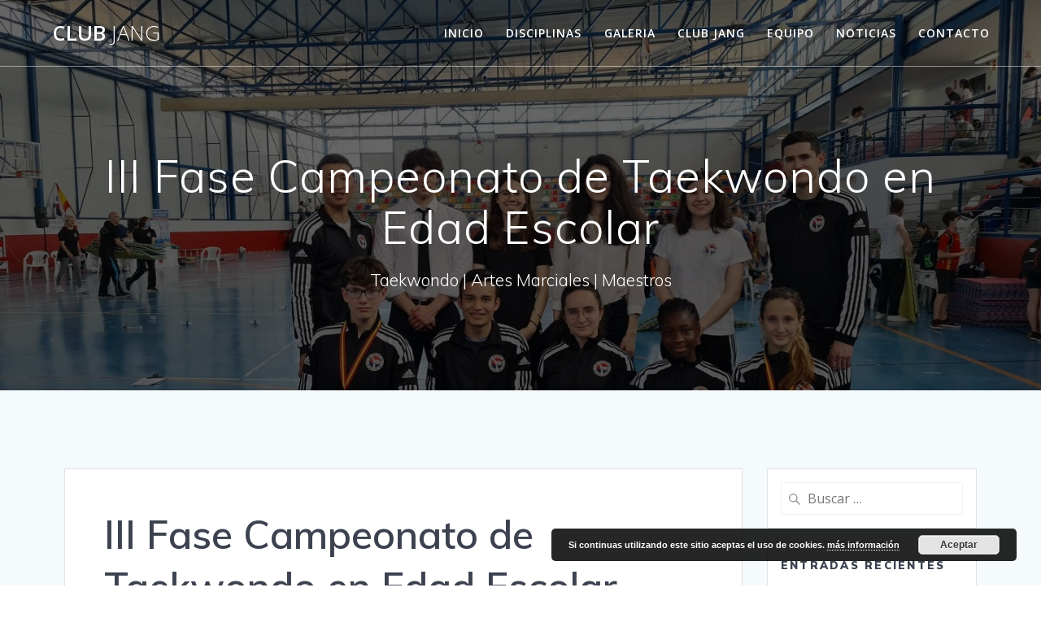

--- FILE ---
content_type: text/html; charset=UTF-8
request_url: https://clubjang.es/2022/05/29/iii-fase-campeonato-de-taekwondo-en-edad-escolar/
body_size: 19326
content:
<!DOCTYPE html>
<html lang="es">
<head>
    <meta charset="UTF-8">
    <meta name="viewport" content="width=device-width, initial-scale=1">
    <link rel="profile" href="http://gmpg.org/xfn/11">

	    <script>
        (function (exports, d) {
            var _isReady = false,
                _event,
                _fns = [];

            function onReady(event) {
                d.removeEventListener("DOMContentLoaded", onReady);
                _isReady = true;
                _event = event;
                _fns.forEach(function (_fn) {
                    var fn = _fn[0],
                        context = _fn[1];
                    fn.call(context || exports, window.jQuery);
                });
            }

            function onReadyIe(event) {
                if (d.readyState === "complete") {
                    d.detachEvent("onreadystatechange", onReadyIe);
                    _isReady = true;
                    _event = event;
                    _fns.forEach(function (_fn) {
                        var fn = _fn[0],
                            context = _fn[1];
                        fn.call(context || exports, event);
                    });
                }
            }

            d.addEventListener && d.addEventListener("DOMContentLoaded", onReady) ||
            d.attachEvent && d.attachEvent("onreadystatechange", onReadyIe);

            function domReady(fn, context) {
                if (_isReady) {
                    fn.call(context, _event);
                }

                _fns.push([fn, context]);
            }

            exports.mesmerizeDomReady = domReady;
        })(window, document);
    </script>
	<title>III Fase Campeonato de Taekwondo en Edad Escolar &#8211; Club Jang</title>
<meta name='robots' content='max-image-preview:large' />
	<style>img:is([sizes="auto" i], [sizes^="auto," i]) { contain-intrinsic-size: 3000px 1500px }</style>
	<link rel='dns-prefetch' href='//fonts.googleapis.com' />
<link rel="alternate" type="application/rss+xml" title="Club Jang &raquo; Feed" href="https://clubjang.es/feed/" />
<link rel="alternate" type="application/rss+xml" title="Club Jang &raquo; Feed de los comentarios" href="https://clubjang.es/comments/feed/" />
<link rel="alternate" type="application/rss+xml" title="Club Jang &raquo; Comentario III Fase Campeonato de Taekwondo en Edad Escolar del feed" href="https://clubjang.es/2022/05/29/iii-fase-campeonato-de-taekwondo-en-edad-escolar/feed/" />
<script type="text/javascript">
/* <![CDATA[ */
window._wpemojiSettings = {"baseUrl":"https:\/\/s.w.org\/images\/core\/emoji\/16.0.1\/72x72\/","ext":".png","svgUrl":"https:\/\/s.w.org\/images\/core\/emoji\/16.0.1\/svg\/","svgExt":".svg","source":{"concatemoji":"https:\/\/clubjang.es\/wp-includes\/js\/wp-emoji-release.min.js?ver=6.8.2"}};
/*! This file is auto-generated */
!function(s,n){var o,i,e;function c(e){try{var t={supportTests:e,timestamp:(new Date).valueOf()};sessionStorage.setItem(o,JSON.stringify(t))}catch(e){}}function p(e,t,n){e.clearRect(0,0,e.canvas.width,e.canvas.height),e.fillText(t,0,0);var t=new Uint32Array(e.getImageData(0,0,e.canvas.width,e.canvas.height).data),a=(e.clearRect(0,0,e.canvas.width,e.canvas.height),e.fillText(n,0,0),new Uint32Array(e.getImageData(0,0,e.canvas.width,e.canvas.height).data));return t.every(function(e,t){return e===a[t]})}function u(e,t){e.clearRect(0,0,e.canvas.width,e.canvas.height),e.fillText(t,0,0);for(var n=e.getImageData(16,16,1,1),a=0;a<n.data.length;a++)if(0!==n.data[a])return!1;return!0}function f(e,t,n,a){switch(t){case"flag":return n(e,"\ud83c\udff3\ufe0f\u200d\u26a7\ufe0f","\ud83c\udff3\ufe0f\u200b\u26a7\ufe0f")?!1:!n(e,"\ud83c\udde8\ud83c\uddf6","\ud83c\udde8\u200b\ud83c\uddf6")&&!n(e,"\ud83c\udff4\udb40\udc67\udb40\udc62\udb40\udc65\udb40\udc6e\udb40\udc67\udb40\udc7f","\ud83c\udff4\u200b\udb40\udc67\u200b\udb40\udc62\u200b\udb40\udc65\u200b\udb40\udc6e\u200b\udb40\udc67\u200b\udb40\udc7f");case"emoji":return!a(e,"\ud83e\udedf")}return!1}function g(e,t,n,a){var r="undefined"!=typeof WorkerGlobalScope&&self instanceof WorkerGlobalScope?new OffscreenCanvas(300,150):s.createElement("canvas"),o=r.getContext("2d",{willReadFrequently:!0}),i=(o.textBaseline="top",o.font="600 32px Arial",{});return e.forEach(function(e){i[e]=t(o,e,n,a)}),i}function t(e){var t=s.createElement("script");t.src=e,t.defer=!0,s.head.appendChild(t)}"undefined"!=typeof Promise&&(o="wpEmojiSettingsSupports",i=["flag","emoji"],n.supports={everything:!0,everythingExceptFlag:!0},e=new Promise(function(e){s.addEventListener("DOMContentLoaded",e,{once:!0})}),new Promise(function(t){var n=function(){try{var e=JSON.parse(sessionStorage.getItem(o));if("object"==typeof e&&"number"==typeof e.timestamp&&(new Date).valueOf()<e.timestamp+604800&&"object"==typeof e.supportTests)return e.supportTests}catch(e){}return null}();if(!n){if("undefined"!=typeof Worker&&"undefined"!=typeof OffscreenCanvas&&"undefined"!=typeof URL&&URL.createObjectURL&&"undefined"!=typeof Blob)try{var e="postMessage("+g.toString()+"("+[JSON.stringify(i),f.toString(),p.toString(),u.toString()].join(",")+"));",a=new Blob([e],{type:"text/javascript"}),r=new Worker(URL.createObjectURL(a),{name:"wpTestEmojiSupports"});return void(r.onmessage=function(e){c(n=e.data),r.terminate(),t(n)})}catch(e){}c(n=g(i,f,p,u))}t(n)}).then(function(e){for(var t in e)n.supports[t]=e[t],n.supports.everything=n.supports.everything&&n.supports[t],"flag"!==t&&(n.supports.everythingExceptFlag=n.supports.everythingExceptFlag&&n.supports[t]);n.supports.everythingExceptFlag=n.supports.everythingExceptFlag&&!n.supports.flag,n.DOMReady=!1,n.readyCallback=function(){n.DOMReady=!0}}).then(function(){return e}).then(function(){var e;n.supports.everything||(n.readyCallback(),(e=n.source||{}).concatemoji?t(e.concatemoji):e.wpemoji&&e.twemoji&&(t(e.twemoji),t(e.wpemoji)))}))}((window,document),window._wpemojiSettings);
/* ]]> */
</script>

<style id='wp-emoji-styles-inline-css' type='text/css'>

	img.wp-smiley, img.emoji {
		display: inline !important;
		border: none !important;
		box-shadow: none !important;
		height: 1em !important;
		width: 1em !important;
		margin: 0 0.07em !important;
		vertical-align: -0.1em !important;
		background: none !important;
		padding: 0 !important;
	}
</style>
<style id='classic-theme-styles-inline-css' type='text/css'>
/*! This file is auto-generated */
.wp-block-button__link{color:#fff;background-color:#32373c;border-radius:9999px;box-shadow:none;text-decoration:none;padding:calc(.667em + 2px) calc(1.333em + 2px);font-size:1.125em}.wp-block-file__button{background:#32373c;color:#fff;text-decoration:none}
</style>
<style id='global-styles-inline-css' type='text/css'>
:root{--wp--preset--aspect-ratio--square: 1;--wp--preset--aspect-ratio--4-3: 4/3;--wp--preset--aspect-ratio--3-4: 3/4;--wp--preset--aspect-ratio--3-2: 3/2;--wp--preset--aspect-ratio--2-3: 2/3;--wp--preset--aspect-ratio--16-9: 16/9;--wp--preset--aspect-ratio--9-16: 9/16;--wp--preset--color--black: #000000;--wp--preset--color--cyan-bluish-gray: #abb8c3;--wp--preset--color--white: #ffffff;--wp--preset--color--pale-pink: #f78da7;--wp--preset--color--vivid-red: #cf2e2e;--wp--preset--color--luminous-vivid-orange: #ff6900;--wp--preset--color--luminous-vivid-amber: #fcb900;--wp--preset--color--light-green-cyan: #7bdcb5;--wp--preset--color--vivid-green-cyan: #00d084;--wp--preset--color--pale-cyan-blue: #8ed1fc;--wp--preset--color--vivid-cyan-blue: #0693e3;--wp--preset--color--vivid-purple: #9b51e0;--wp--preset--gradient--vivid-cyan-blue-to-vivid-purple: linear-gradient(135deg,rgba(6,147,227,1) 0%,rgb(155,81,224) 100%);--wp--preset--gradient--light-green-cyan-to-vivid-green-cyan: linear-gradient(135deg,rgb(122,220,180) 0%,rgb(0,208,130) 100%);--wp--preset--gradient--luminous-vivid-amber-to-luminous-vivid-orange: linear-gradient(135deg,rgba(252,185,0,1) 0%,rgba(255,105,0,1) 100%);--wp--preset--gradient--luminous-vivid-orange-to-vivid-red: linear-gradient(135deg,rgba(255,105,0,1) 0%,rgb(207,46,46) 100%);--wp--preset--gradient--very-light-gray-to-cyan-bluish-gray: linear-gradient(135deg,rgb(238,238,238) 0%,rgb(169,184,195) 100%);--wp--preset--gradient--cool-to-warm-spectrum: linear-gradient(135deg,rgb(74,234,220) 0%,rgb(151,120,209) 20%,rgb(207,42,186) 40%,rgb(238,44,130) 60%,rgb(251,105,98) 80%,rgb(254,248,76) 100%);--wp--preset--gradient--blush-light-purple: linear-gradient(135deg,rgb(255,206,236) 0%,rgb(152,150,240) 100%);--wp--preset--gradient--blush-bordeaux: linear-gradient(135deg,rgb(254,205,165) 0%,rgb(254,45,45) 50%,rgb(107,0,62) 100%);--wp--preset--gradient--luminous-dusk: linear-gradient(135deg,rgb(255,203,112) 0%,rgb(199,81,192) 50%,rgb(65,88,208) 100%);--wp--preset--gradient--pale-ocean: linear-gradient(135deg,rgb(255,245,203) 0%,rgb(182,227,212) 50%,rgb(51,167,181) 100%);--wp--preset--gradient--electric-grass: linear-gradient(135deg,rgb(202,248,128) 0%,rgb(113,206,126) 100%);--wp--preset--gradient--midnight: linear-gradient(135deg,rgb(2,3,129) 0%,rgb(40,116,252) 100%);--wp--preset--font-size--small: 13px;--wp--preset--font-size--medium: 20px;--wp--preset--font-size--large: 36px;--wp--preset--font-size--x-large: 42px;--wp--preset--spacing--20: 0.44rem;--wp--preset--spacing--30: 0.67rem;--wp--preset--spacing--40: 1rem;--wp--preset--spacing--50: 1.5rem;--wp--preset--spacing--60: 2.25rem;--wp--preset--spacing--70: 3.38rem;--wp--preset--spacing--80: 5.06rem;--wp--preset--shadow--natural: 6px 6px 9px rgba(0, 0, 0, 0.2);--wp--preset--shadow--deep: 12px 12px 50px rgba(0, 0, 0, 0.4);--wp--preset--shadow--sharp: 6px 6px 0px rgba(0, 0, 0, 0.2);--wp--preset--shadow--outlined: 6px 6px 0px -3px rgba(255, 255, 255, 1), 6px 6px rgba(0, 0, 0, 1);--wp--preset--shadow--crisp: 6px 6px 0px rgba(0, 0, 0, 1);}:where(.is-layout-flex){gap: 0.5em;}:where(.is-layout-grid){gap: 0.5em;}body .is-layout-flex{display: flex;}.is-layout-flex{flex-wrap: wrap;align-items: center;}.is-layout-flex > :is(*, div){margin: 0;}body .is-layout-grid{display: grid;}.is-layout-grid > :is(*, div){margin: 0;}:where(.wp-block-columns.is-layout-flex){gap: 2em;}:where(.wp-block-columns.is-layout-grid){gap: 2em;}:where(.wp-block-post-template.is-layout-flex){gap: 1.25em;}:where(.wp-block-post-template.is-layout-grid){gap: 1.25em;}.has-black-color{color: var(--wp--preset--color--black) !important;}.has-cyan-bluish-gray-color{color: var(--wp--preset--color--cyan-bluish-gray) !important;}.has-white-color{color: var(--wp--preset--color--white) !important;}.has-pale-pink-color{color: var(--wp--preset--color--pale-pink) !important;}.has-vivid-red-color{color: var(--wp--preset--color--vivid-red) !important;}.has-luminous-vivid-orange-color{color: var(--wp--preset--color--luminous-vivid-orange) !important;}.has-luminous-vivid-amber-color{color: var(--wp--preset--color--luminous-vivid-amber) !important;}.has-light-green-cyan-color{color: var(--wp--preset--color--light-green-cyan) !important;}.has-vivid-green-cyan-color{color: var(--wp--preset--color--vivid-green-cyan) !important;}.has-pale-cyan-blue-color{color: var(--wp--preset--color--pale-cyan-blue) !important;}.has-vivid-cyan-blue-color{color: var(--wp--preset--color--vivid-cyan-blue) !important;}.has-vivid-purple-color{color: var(--wp--preset--color--vivid-purple) !important;}.has-black-background-color{background-color: var(--wp--preset--color--black) !important;}.has-cyan-bluish-gray-background-color{background-color: var(--wp--preset--color--cyan-bluish-gray) !important;}.has-white-background-color{background-color: var(--wp--preset--color--white) !important;}.has-pale-pink-background-color{background-color: var(--wp--preset--color--pale-pink) !important;}.has-vivid-red-background-color{background-color: var(--wp--preset--color--vivid-red) !important;}.has-luminous-vivid-orange-background-color{background-color: var(--wp--preset--color--luminous-vivid-orange) !important;}.has-luminous-vivid-amber-background-color{background-color: var(--wp--preset--color--luminous-vivid-amber) !important;}.has-light-green-cyan-background-color{background-color: var(--wp--preset--color--light-green-cyan) !important;}.has-vivid-green-cyan-background-color{background-color: var(--wp--preset--color--vivid-green-cyan) !important;}.has-pale-cyan-blue-background-color{background-color: var(--wp--preset--color--pale-cyan-blue) !important;}.has-vivid-cyan-blue-background-color{background-color: var(--wp--preset--color--vivid-cyan-blue) !important;}.has-vivid-purple-background-color{background-color: var(--wp--preset--color--vivid-purple) !important;}.has-black-border-color{border-color: var(--wp--preset--color--black) !important;}.has-cyan-bluish-gray-border-color{border-color: var(--wp--preset--color--cyan-bluish-gray) !important;}.has-white-border-color{border-color: var(--wp--preset--color--white) !important;}.has-pale-pink-border-color{border-color: var(--wp--preset--color--pale-pink) !important;}.has-vivid-red-border-color{border-color: var(--wp--preset--color--vivid-red) !important;}.has-luminous-vivid-orange-border-color{border-color: var(--wp--preset--color--luminous-vivid-orange) !important;}.has-luminous-vivid-amber-border-color{border-color: var(--wp--preset--color--luminous-vivid-amber) !important;}.has-light-green-cyan-border-color{border-color: var(--wp--preset--color--light-green-cyan) !important;}.has-vivid-green-cyan-border-color{border-color: var(--wp--preset--color--vivid-green-cyan) !important;}.has-pale-cyan-blue-border-color{border-color: var(--wp--preset--color--pale-cyan-blue) !important;}.has-vivid-cyan-blue-border-color{border-color: var(--wp--preset--color--vivid-cyan-blue) !important;}.has-vivid-purple-border-color{border-color: var(--wp--preset--color--vivid-purple) !important;}.has-vivid-cyan-blue-to-vivid-purple-gradient-background{background: var(--wp--preset--gradient--vivid-cyan-blue-to-vivid-purple) !important;}.has-light-green-cyan-to-vivid-green-cyan-gradient-background{background: var(--wp--preset--gradient--light-green-cyan-to-vivid-green-cyan) !important;}.has-luminous-vivid-amber-to-luminous-vivid-orange-gradient-background{background: var(--wp--preset--gradient--luminous-vivid-amber-to-luminous-vivid-orange) !important;}.has-luminous-vivid-orange-to-vivid-red-gradient-background{background: var(--wp--preset--gradient--luminous-vivid-orange-to-vivid-red) !important;}.has-very-light-gray-to-cyan-bluish-gray-gradient-background{background: var(--wp--preset--gradient--very-light-gray-to-cyan-bluish-gray) !important;}.has-cool-to-warm-spectrum-gradient-background{background: var(--wp--preset--gradient--cool-to-warm-spectrum) !important;}.has-blush-light-purple-gradient-background{background: var(--wp--preset--gradient--blush-light-purple) !important;}.has-blush-bordeaux-gradient-background{background: var(--wp--preset--gradient--blush-bordeaux) !important;}.has-luminous-dusk-gradient-background{background: var(--wp--preset--gradient--luminous-dusk) !important;}.has-pale-ocean-gradient-background{background: var(--wp--preset--gradient--pale-ocean) !important;}.has-electric-grass-gradient-background{background: var(--wp--preset--gradient--electric-grass) !important;}.has-midnight-gradient-background{background: var(--wp--preset--gradient--midnight) !important;}.has-small-font-size{font-size: var(--wp--preset--font-size--small) !important;}.has-medium-font-size{font-size: var(--wp--preset--font-size--medium) !important;}.has-large-font-size{font-size: var(--wp--preset--font-size--large) !important;}.has-x-large-font-size{font-size: var(--wp--preset--font-size--x-large) !important;}
:where(.wp-block-post-template.is-layout-flex){gap: 1.25em;}:where(.wp-block-post-template.is-layout-grid){gap: 1.25em;}
:where(.wp-block-columns.is-layout-flex){gap: 2em;}:where(.wp-block-columns.is-layout-grid){gap: 2em;}
:root :where(.wp-block-pullquote){font-size: 1.5em;line-height: 1.6;}
</style>
<link rel='stylesheet' id='mptt-style-css' href='https://clubjang.es/wp-content/plugins/mp-timetable/media/css/style.css?ver=2.4.15' type='text/css' media='all' />
<link rel='stylesheet' id='mesmerize-style-css' href='https://clubjang.es/wp-content/themes/mesmerize/style.min.css?ver=1.6.112' type='text/css' media='all' />
<style id='mesmerize-style-inline-css' type='text/css'>
img.logo.dark, img.custom-logo{width:auto;max-height:70px !important;}
/** cached kirki style */@media screen and (min-width: 768px){.header-homepage{background-position:center center;}.header{background-position:center center;}}.header-homepage:not(.header-slide).color-overlay:before{background:#000000;}.header-homepage:not(.header-slide) .background-overlay,.header-homepage:not(.header-slide).color-overlay::before{opacity:0.6;}.header.color-overlay:before{background:#000000;}.header .background-overlay,.header.color-overlay::before{opacity:0.6;}.header.color-overlay:after{filter:invert(0%) ;}.header-homepage .header-description-row{padding-top:14%;padding-bottom:14%;}.inner-header-description{padding-top:8%;padding-bottom:8%;}.mesmerize-front-page .navigation-bar.bordered{border-bottom-color:rgba(255, 255, 255, 0.5);border-bottom-width:1px;border-bottom-style:solid;}.mesmerize-inner-page .navigation-bar.bordered{border-bottom-color:rgba(255, 255, 255, 0.5);border-bottom-width:1px;border-bottom-style:solid;}@media screen and (max-width:767px){.header-homepage .header-description-row{padding-top:10%;padding-bottom:10%;}}@media only screen and (min-width: 768px){.header-content .align-holder{width:85%!important;}.inner-header-description{text-align:center!important;}}
</style>
<link rel='stylesheet' id='mesmerize-style-bundle-css' href='https://clubjang.es/wp-content/themes/mesmerize/assets/css/theme.bundle.min.css?ver=1.6.112' type='text/css' media='all' />
<link rel='stylesheet' id='mesmerize-fonts-css' href="" data-href='https://fonts.googleapis.com/css?family=Open+Sans%3A300%2C400%2C600%2C700%7CMuli%3A300%2C300italic%2C400%2C400italic%2C600%2C600italic%2C700%2C700italic%2C900%2C900italic%7CPlayfair+Display%3A400%2C400italic%2C700%2C700italic&#038;subset=latin%2Clatin-ext&#038;display=swap' type='text/css' media='all' />
<link rel='stylesheet' id='elementor-icons-css' href='https://clubjang.es/wp-content/plugins/elementor/assets/lib/eicons/css/elementor-icons.min.css?ver=5.44.0' type='text/css' media='all' />
<link rel='stylesheet' id='elementor-frontend-css' href='https://clubjang.es/wp-content/plugins/elementor/assets/css/frontend.min.css?ver=3.32.4' type='text/css' media='all' />
<link rel='stylesheet' id='elementor-post-1167-css' href='https://clubjang.es/wp-content/uploads/elementor/css/post-1167.css?ver=1764044273' type='text/css' media='all' />
<link rel='stylesheet' id='font-awesome-5-all-css' href='https://clubjang.es/wp-content/plugins/elementor/assets/lib/font-awesome/css/all.min.css?ver=3.32.4' type='text/css' media='all' />
<link rel='stylesheet' id='font-awesome-4-shim-css' href='https://clubjang.es/wp-content/plugins/elementor/assets/lib/font-awesome/css/v4-shims.min.css?ver=3.32.4' type='text/css' media='all' />
<link rel='stylesheet' id='widget-heading-css' href='https://clubjang.es/wp-content/plugins/elementor/assets/css/widget-heading.min.css?ver=3.32.4' type='text/css' media='all' />
<link rel='stylesheet' id='swiper-css' href='https://clubjang.es/wp-content/plugins/elementor/assets/lib/swiper/v8/css/swiper.min.css?ver=8.4.5' type='text/css' media='all' />
<link rel='stylesheet' id='e-swiper-css' href='https://clubjang.es/wp-content/plugins/elementor/assets/css/conditionals/e-swiper.min.css?ver=3.32.4' type='text/css' media='all' />
<link rel='stylesheet' id='widget-gallery-css' href='https://clubjang.es/wp-content/plugins/elementor-pro/assets/css/widget-gallery.min.css?ver=3.30.1' type='text/css' media='all' />
<link rel='stylesheet' id='elementor-gallery-css' href='https://clubjang.es/wp-content/plugins/elementor/assets/lib/e-gallery/css/e-gallery.min.css?ver=1.2.0' type='text/css' media='all' />
<link rel='stylesheet' id='e-transitions-css' href='https://clubjang.es/wp-content/plugins/elementor-pro/assets/css/conditionals/transitions.min.css?ver=3.30.1' type='text/css' media='all' />
<link rel='stylesheet' id='elementor-post-2173-css' href='https://clubjang.es/wp-content/uploads/elementor/css/post-2173.css?ver=1764210567' type='text/css' media='all' />
<link rel='stylesheet' id='wpsc-widget-css' href='https://clubjang.es/wp-content/plugins/wp-school-calendar-lite/assets/css/widget.css?ver=6.8.2' type='text/css' media='all' />
<link rel='stylesheet' id='wpsc-frontend-css' href='https://clubjang.es/wp-content/plugins/wp-school-calendar-lite/assets/css/frontend.css?ver=6.8.2' type='text/css' media='all' />
<style id='wpsc-frontend-inline-css' type='text/css'>
#wpsc-block-calendar .wpsc-important-date-category-2412, .wpsc-important-date-category-2412 {background:#006680;color:#fff;}

</style>
<link rel='stylesheet' id='elementor-gf-local-roboto-css' href='https://clubjang.es/wp-content/uploads/elementor/google-fonts/css/roboto.css?ver=1754216340' type='text/css' media='all' />
<link rel='stylesheet' id='elementor-gf-local-robotoslab-css' href='https://clubjang.es/wp-content/uploads/elementor/google-fonts/css/robotoslab.css?ver=1754216343' type='text/css' media='all' />
<script type="text/javascript" src="https://clubjang.es/wp-includes/js/jquery/jquery.min.js?ver=3.7.1" id="jquery-core-js"></script>
<script type="text/javascript" src="https://clubjang.es/wp-includes/js/jquery/jquery-migrate.min.js?ver=3.4.1" id="jquery-migrate-js"></script>
<script type="text/javascript" id="jquery-js-after">
/* <![CDATA[ */
    
        (function () {
            function setHeaderTopSpacing() {

                setTimeout(function() {
                  var headerTop = document.querySelector('.header-top');
                  var headers = document.querySelectorAll('.header-wrapper .header,.header-wrapper .header-homepage');

                  for (var i = 0; i < headers.length; i++) {
                      var item = headers[i];
                      item.style.paddingTop = headerTop.getBoundingClientRect().height + "px";
                  }

                    var languageSwitcher = document.querySelector('.mesmerize-language-switcher');

                    if(languageSwitcher){
                        languageSwitcher.style.top = "calc( " +  headerTop.getBoundingClientRect().height + "px + 1rem)" ;
                    }
                    
                }, 100);

             
            }

            window.addEventListener('resize', setHeaderTopSpacing);
            window.mesmerizeSetHeaderTopSpacing = setHeaderTopSpacing
            mesmerizeDomReady(setHeaderTopSpacing);
        })();
    
    
/* ]]> */
</script>
<script type="text/javascript" src="https://clubjang.es/wp-content/plugins/elementor/assets/lib/font-awesome/js/v4-shims.min.js?ver=3.32.4" id="font-awesome-4-shim-js"></script>
<link rel="https://api.w.org/" href="https://clubjang.es/wp-json/" /><link rel="alternate" title="JSON" type="application/json" href="https://clubjang.es/wp-json/wp/v2/posts/2173" /><link rel="EditURI" type="application/rsd+xml" title="RSD" href="https://clubjang.es/xmlrpc.php?rsd" />
<meta name="generator" content="WordPress 6.8.2" />
<link rel="canonical" href="https://clubjang.es/2022/05/29/iii-fase-campeonato-de-taekwondo-en-edad-escolar/" />
<link rel='shortlink' href='https://clubjang.es/?p=2173' />
<link rel="alternate" title="oEmbed (JSON)" type="application/json+oembed" href="https://clubjang.es/wp-json/oembed/1.0/embed?url=https%3A%2F%2Fclubjang.es%2F2022%2F05%2F29%2Fiii-fase-campeonato-de-taekwondo-en-edad-escolar%2F" />
<link rel="alternate" title="oEmbed (XML)" type="text/xml+oembed" href="https://clubjang.es/wp-json/oembed/1.0/embed?url=https%3A%2F%2Fclubjang.es%2F2022%2F05%2F29%2Fiii-fase-campeonato-de-taekwondo-en-edad-escolar%2F&#038;format=xml" />
<noscript><style type="text/css">.mptt-shortcode-wrapper .mptt-shortcode-table:first-of-type{display:table!important}.mptt-shortcode-wrapper .mptt-shortcode-table .mptt-event-container:hover{height:auto!important;min-height:100%!important}body.mprm_ie_browser .mptt-shortcode-wrapper .mptt-event-container{height:auto!important}@media (max-width:767px){.mptt-shortcode-wrapper .mptt-shortcode-table:first-of-type{display:none!important}}</style></noscript>    <script type="text/javascript" data-name="async-styles">
        (function () {
            var links = document.querySelectorAll('link[data-href]');
            for (var i = 0; i < links.length; i++) {
                var item = links[i];
                item.href = item.getAttribute('data-href')
            }
        })();
    </script>
	<link rel="pingback" href="https://clubjang.es/xmlrpc.php">
<meta name="generator" content="Elementor 3.32.4; features: additional_custom_breakpoints; settings: css_print_method-external, google_font-enabled, font_display-auto">
			<style>
				.e-con.e-parent:nth-of-type(n+4):not(.e-lazyloaded):not(.e-no-lazyload),
				.e-con.e-parent:nth-of-type(n+4):not(.e-lazyloaded):not(.e-no-lazyload) * {
					background-image: none !important;
				}
				@media screen and (max-height: 1024px) {
					.e-con.e-parent:nth-of-type(n+3):not(.e-lazyloaded):not(.e-no-lazyload),
					.e-con.e-parent:nth-of-type(n+3):not(.e-lazyloaded):not(.e-no-lazyload) * {
						background-image: none !important;
					}
				}
				@media screen and (max-height: 640px) {
					.e-con.e-parent:nth-of-type(n+2):not(.e-lazyloaded):not(.e-no-lazyload),
					.e-con.e-parent:nth-of-type(n+2):not(.e-lazyloaded):not(.e-no-lazyload) * {
						background-image: none !important;
					}
				}
			</style>
			<link rel="icon" href="https://clubjang.es/wp-content/uploads/2018/12/cropped-clubjang_logo-1-32x32.png" sizes="32x32" />
<link rel="icon" href="https://clubjang.es/wp-content/uploads/2018/12/cropped-clubjang_logo-1-192x192.png" sizes="192x192" />
<link rel="apple-touch-icon" href="https://clubjang.es/wp-content/uploads/2018/12/cropped-clubjang_logo-1-180x180.png" />
<meta name="msapplication-TileImage" content="https://clubjang.es/wp-content/uploads/2018/12/cropped-clubjang_logo-1-270x270.png" />
	<style id="page-content-custom-styles">
			</style>
	        <style data-name="header-shapes">
            .header.color-overlay:after {background:url(https://clubjang.es/wp-content/themes/mesmerize/assets/images/header-shapes/circles.png) center center/ cover no-repeat}        </style>
            <style data-name="background-content-colors">
        .mesmerize-inner-page .page-content,
        .mesmerize-inner-page .content,
        .mesmerize-front-page.mesmerize-content-padding .page-content {
            background-color: #F5FAFD;
        }
    </style>
    </head>

<body class="wp-singular post-template-default single single-post postid-2173 single-format-standard wp-theme-mesmerize overlap-first-section mesmerize-inner-page elementor-default elementor-kit-1167 elementor-page elementor-page-2173">
<style>
.screen-reader-text[href="#page-content"]:focus {
   background-color: #f1f1f1;
   border-radius: 3px;
   box-shadow: 0 0 2px 2px rgba(0, 0, 0, 0.6);
   clip: auto !important;
   clip-path: none;
   color: #21759b;

}
</style>
<a class="skip-link screen-reader-text" href="#page-content">Saltar al contenido</a>

<div  id="page-top" class="header-top">
		<div class="navigation-bar bordered"  data-sticky='0'  data-sticky-mobile='1'  data-sticky-to='top' >
    <div class="navigation-wrapper ">
    	<div class="row basis-auto">
	        <div class="logo_col col-xs col-sm-fit">
	            <a class="text-logo" data-type="group"  data-dynamic-mod="true" href="https://clubjang.es/">Club<span style="font-weight: 300;" class="span12"> Jang</span></a>	        </div>
	        <div class="main_menu_col col-xs">
	            <div id="mainmenu_container" class="row"><ul id="main_menu" class="active-line-bottom main-menu dropdown-menu"><li id="menu-item-24" class="menu-item menu-item-type-custom menu-item-object-custom menu-item-home menu-item-24"><a href="https://clubjang.es/">Inicio</a></li>
<li id="menu-item-1585" class="menu-item menu-item-type-post_type menu-item-object-page menu-item-1585"><a href="https://clubjang.es/disciplinas/">Disciplinas</a></li>
<li id="menu-item-119" class="menu-item menu-item-type-custom menu-item-object-custom menu-item-119"><a href="https://clubjang.es/galeria-imagenes/">Galeria</a></li>
<li id="menu-item-120" class="menu-item menu-item-type-custom menu-item-object-custom menu-item-home menu-item-120"><a href="https://clubjang.es/#club-jang">Club Jang</a></li>
<li id="menu-item-121" class="menu-item menu-item-type-custom menu-item-object-custom menu-item-home menu-item-121"><a href="https://clubjang.es/#equipo">Equipo</a></li>
<li id="menu-item-122" class="menu-item menu-item-type-custom menu-item-object-custom menu-item-122"><a href="https://clubjang.es/noticias">Noticias</a></li>
<li id="menu-item-123" class="menu-item menu-item-type-custom menu-item-object-custom menu-item-home menu-item-123"><a href="https://clubjang.es/#contacto">Contacto</a></li>
</ul></div>    <a href="#" data-component="offcanvas" data-target="#offcanvas-wrapper" data-direction="right" data-width="300px" data-push="false">
        <div class="bubble"></div>
        <i class="fa fa-bars"></i>
    </a>
    <div id="offcanvas-wrapper" class="hide force-hide  offcanvas-right">
        <div class="offcanvas-top">
            <div class="logo-holder">
                <a class="text-logo" data-type="group"  data-dynamic-mod="true" href="https://clubjang.es/">Club<span style="font-weight: 300;" class="span12"> Jang</span></a>            </div>
        </div>
        <div id="offcanvas-menu" class="menu-main-menu-container"><ul id="offcanvas_menu" class="offcanvas_menu"><li class="menu-item menu-item-type-custom menu-item-object-custom menu-item-home menu-item-24"><a href="https://clubjang.es/">Inicio</a></li>
<li class="menu-item menu-item-type-post_type menu-item-object-page menu-item-1585"><a href="https://clubjang.es/disciplinas/">Disciplinas</a></li>
<li class="menu-item menu-item-type-custom menu-item-object-custom menu-item-119"><a href="https://clubjang.es/galeria-imagenes/">Galeria</a></li>
<li class="menu-item menu-item-type-custom menu-item-object-custom menu-item-home menu-item-120"><a href="https://clubjang.es/#club-jang">Club Jang</a></li>
<li class="menu-item menu-item-type-custom menu-item-object-custom menu-item-home menu-item-121"><a href="https://clubjang.es/#equipo">Equipo</a></li>
<li class="menu-item menu-item-type-custom menu-item-object-custom menu-item-122"><a href="https://clubjang.es/noticias">Noticias</a></li>
<li class="menu-item menu-item-type-custom menu-item-object-custom menu-item-home menu-item-123"><a href="https://clubjang.es/#contacto">Contacto</a></li>
</ul></div>
            </div>
    	        </div>
	    </div>
    </div>
</div>
</div>

<div id="page" class="site">
    <div class="header-wrapper">
        <div  class='header  color-overlay  custom-mobile-image' style='; background-image:url(&quot;https://clubjang.es/wp-content/uploads/2022/05/20220514_163525-1-1440x1080.jpg&quot;); background-color:#6a73da' data-parallax-depth='20'>
            								    <div class="inner-header-description gridContainer">
        <div class="row header-description-row">
    <div class="col-xs col-xs-12">
        <h1 class="hero-title">
            III Fase Campeonato de Taekwondo en Edad Escolar        </h1>
                    <p class="header-subtitle">Taekwondo | Artes Marciales | Maestros</p>
            </div>
        </div>
    </div>
        <script>
		if (window.mesmerizeSetHeaderTopSpacing) {
			window.mesmerizeSetHeaderTopSpacing();
		}
    </script>
                        </div>
    </div>
    <div id='page-content' class="content post-page">
        <div class="gridContainer">
            <div class="row">
                <div class="col-xs-12 col-sm-8 col-md-9">
                    <div class="post-item">
						<div id="post-2173"class="post-2173 post type-post status-publish format-standard has-post-thumbnail hentry category-campeonatos category-competidores category-noticias category-poomsae category-taekwondo tag-albacete tag-campeonato-de-taekwondo tag-campeonato-de-taekwondo-en-edad-escolar tag-club-jang tag-club-jang-albacete tag-competicion-de-poomsae tag-competicion-de-taekwondo tag-competidores tag-deporte-en-edad-escolar tag-equipo-de-competidores tag-gimnasio-albacete tag-gimnasio-victoria tag-gimnasio-victoria-i tag-gimnasio-victoria-ii tag-poomsae tag-taekwondo tag-taekwondo-albacete tag-taekwondo-castilla-la-mancha tag-taekwondo-tradicional tag-tkd tag-tkd-albacete">

    <div class="post-content-single">

        <h2 class="h1">III Fase Campeonato de Taekwondo en Edad Escolar</h2>

        

<div class="post-meta muted">

  <i class="font-icon-post fa fa-user"></i>
  <a href="https://clubjang.es/author/clubjang/" title="Entradas de Club Jang" rel="author">Club Jang</a>
  &nbsp;&nbsp;<i class="font-icon-post fa fa-folder-o"></i>
  <a href="https://clubjang.es/category/campeonatos/" rel="category tag">Campeonatos</a> <a href="https://clubjang.es/category/competidores/" rel="category tag">Competidores</a> <a href="https://clubjang.es/category/noticias/" rel="category tag">Noticias</a> <a href="https://clubjang.es/category/poomsae/" rel="category tag">Poomsae</a> <a href="https://clubjang.es/category/taekwondo/" rel="category tag">Taekwondo</a>
  &nbsp;&nbsp;<i class="font-icon-post fa fa-calendar"></i>
  <span class="post-date">mayo 29, 2022</span>


  &nbsp;|&nbsp;<i class="font-icon-post fa fa-comment-o"></i>
  <span>0</span>
</div>

        <div class="post-content-inner">

            <img fetchpriority="high" width="1120" height="840" src="https://clubjang.es/wp-content/uploads/2022/05/20220514_163525-1-scaled.jpg" class="space-bottom-small space-bottom-xs wp-post-image" alt="" decoding="async" srcset="https://clubjang.es/wp-content/uploads/2022/05/20220514_163525-1-scaled.jpg 2560w, https://clubjang.es/wp-content/uploads/2022/05/20220514_163525-1-300x225.jpg 300w, https://clubjang.es/wp-content/uploads/2022/05/20220514_163525-1-1024x768.jpg 1024w, https://clubjang.es/wp-content/uploads/2022/05/20220514_163525-1-768x576.jpg 768w, https://clubjang.es/wp-content/uploads/2022/05/20220514_163525-1-1536x1152.jpg 1536w, https://clubjang.es/wp-content/uploads/2022/05/20220514_163525-1-2048x1536.jpg 2048w, https://clubjang.es/wp-content/uploads/2022/05/20220514_163525-1-1440x1080.jpg 1440w" sizes="(max-width: 1120px) 100vw, 1120px" />		<div data-elementor-type="wp-post" data-elementor-id="2173" class="elementor elementor-2173" data-elementor-post-type="post">
						<section class="elementor-section elementor-top-section elementor-element elementor-element-82a1661 elementor-section-boxed elementor-section-height-default elementor-section-height-default" data-id="82a1661" data-element_type="section">
						<div class="elementor-container elementor-column-gap-default">
					<div class="elementor-column elementor-col-100 elementor-top-column elementor-element elementor-element-8d353fe" data-id="8d353fe" data-element_type="column">
			<div class="elementor-widget-wrap elementor-element-populated">
						<div class="elementor-element elementor-element-27cac65 elementor-widget elementor-widget-heading" data-id="27cac65" data-element_type="widget" data-widget_type="heading.default">
				<div class="elementor-widget-container">
					<h2 class="elementor-heading-title elementor-size-large">III Fase del Campeonato de Taekwondo en Edad Escolar</h2>				</div>
				</div>
					</div>
		</div>
					</div>
		</section>
				<section class="elementor-section elementor-top-section elementor-element elementor-element-ba084e3 elementor-section-boxed elementor-section-height-default elementor-section-height-default" data-id="ba084e3" data-element_type="section">
						<div class="elementor-container elementor-column-gap-default">
					<div class="elementor-column elementor-col-100 elementor-top-column elementor-element elementor-element-eefb27a" data-id="eefb27a" data-element_type="column">
			<div class="elementor-widget-wrap elementor-element-populated">
						<div class="elementor-element elementor-element-43ca3c2 elementor-widget elementor-widget-text-editor" data-id="43ca3c2" data-element_type="widget" data-widget_type="text-editor.default">
				<div class="elementor-widget-container">
									<p> El sábado 14 de Mayo de 2022 se celebró en Alovera (Guadalajara) la tercera fase del Campeonato Interprovincial de Taekwondo en Edad Escolar.</p><p> Nuestro equipo de competidores se desplazó hasta allí con muchas ganas e ilusión para participar por primera vez en una competición de Poomsae en Castilla-La Mancha.</p><p> En esta ocasión, los resultados obtenidos por el equipo fueron los siguientes:</p><p>· Alejandro Marcio Lozano, en la categoría Cadete Infantil B Masculino, obtuvo la medalla de oro.<br />· Irene Giner, en la categoría Cadete Infantil B Femenino, consiguió la medalla de oro.</p><p> El equipo de competidores fue acompañado por varios miembros del equipo de exhibición, padres y familiares que estuvieron animando y apoyando desde las gradas. Muchas gracias a todos.</p><p> Felicitar al equipo por su esfuerzo, las ganas que pusieron y lo mucho que han mejorado. Agradecer también al Maestro Go, el Maestro Taeyang y la Maestra Min por su trabajo y dedicación.</p><p> Nos vemos dentro de poco en el siguiente evento, mientras tanto, os dejamos unas fotos para recordar este día:</p>								</div>
				</div>
					</div>
		</div>
					</div>
		</section>
				<section class="elementor-section elementor-top-section elementor-element elementor-element-8026490 elementor-section-boxed elementor-section-height-default elementor-section-height-default" data-id="8026490" data-element_type="section">
						<div class="elementor-container elementor-column-gap-default">
					<div class="elementor-column elementor-col-100 elementor-top-column elementor-element elementor-element-d2b87b9" data-id="d2b87b9" data-element_type="column">
			<div class="elementor-widget-wrap elementor-element-populated">
						<div class="elementor-element elementor-element-6aa0e07 elementor-widget elementor-widget-gallery" data-id="6aa0e07" data-element_type="widget" data-settings="{&quot;columns&quot;:5,&quot;lazyload&quot;:&quot;yes&quot;,&quot;gallery_layout&quot;:&quot;grid&quot;,&quot;columns_tablet&quot;:2,&quot;columns_mobile&quot;:1,&quot;gap&quot;:{&quot;unit&quot;:&quot;px&quot;,&quot;size&quot;:10,&quot;sizes&quot;:[]},&quot;gap_tablet&quot;:{&quot;unit&quot;:&quot;px&quot;,&quot;size&quot;:10,&quot;sizes&quot;:[]},&quot;gap_mobile&quot;:{&quot;unit&quot;:&quot;px&quot;,&quot;size&quot;:10,&quot;sizes&quot;:[]},&quot;link_to&quot;:&quot;file&quot;,&quot;aspect_ratio&quot;:&quot;3:2&quot;,&quot;overlay_background&quot;:&quot;yes&quot;,&quot;content_hover_animation&quot;:&quot;fade-in&quot;}" data-widget_type="gallery.default">
				<div class="elementor-widget-container">
							<div class="elementor-gallery__container">
							<a class="e-gallery-item elementor-gallery-item elementor-animated-content" href="https://clubjang.es/wp-content/uploads/2022/05/1652560937028-scaled.jpg" data-elementor-open-lightbox="yes" data-elementor-lightbox-slideshow="6aa0e07" data-elementor-lightbox-title="1652560937028" data-e-action-hash="#elementor-action%3Aaction%3Dlightbox%26settings%3DeyJpZCI6MjIwNiwidXJsIjoiaHR0cHM6XC9cL2NsdWJqYW5nLmVzXC93cC1jb250ZW50XC91cGxvYWRzXC8yMDIyXC8wNVwvMTY1MjU2MDkzNzAyOC1zY2FsZWQuanBnIiwic2xpZGVzaG93IjoiNmFhMGUwNyJ9">
					<div class="e-gallery-image elementor-gallery-item__image" data-thumbnail="https://clubjang.es/wp-content/uploads/2022/05/1652560937028-300x135.jpg" data-width="300" data-height="135" aria-label="" role="img" ></div>
											<div class="elementor-gallery-item__overlay"></div>
														</a>
							<a class="e-gallery-item elementor-gallery-item elementor-animated-content" href="https://clubjang.es/wp-content/uploads/2022/05/1652560937219-scaled.jpg" data-elementor-open-lightbox="yes" data-elementor-lightbox-slideshow="6aa0e07" data-elementor-lightbox-title="1652560937219" data-e-action-hash="#elementor-action%3Aaction%3Dlightbox%26settings%3DeyJpZCI6MjIwNywidXJsIjoiaHR0cHM6XC9cL2NsdWJqYW5nLmVzXC93cC1jb250ZW50XC91cGxvYWRzXC8yMDIyXC8wNVwvMTY1MjU2MDkzNzIxOS1zY2FsZWQuanBnIiwic2xpZGVzaG93IjoiNmFhMGUwNyJ9">
					<div class="e-gallery-image elementor-gallery-item__image" data-thumbnail="https://clubjang.es/wp-content/uploads/2022/05/1652560937219-300x169.jpg" data-width="300" data-height="169" aria-label="" role="img" ></div>
											<div class="elementor-gallery-item__overlay"></div>
														</a>
							<a class="e-gallery-item elementor-gallery-item elementor-animated-content" href="https://clubjang.es/wp-content/uploads/2022/05/IMG-20220514-WA0002.jpg" data-elementor-open-lightbox="yes" data-elementor-lightbox-slideshow="6aa0e07" data-elementor-lightbox-title="IMG-20220514-WA0002" data-e-action-hash="#elementor-action%3Aaction%3Dlightbox%26settings%3DeyJpZCI6MjIwOCwidXJsIjoiaHR0cHM6XC9cL2NsdWJqYW5nLmVzXC93cC1jb250ZW50XC91cGxvYWRzXC8yMDIyXC8wNVwvSU1HLTIwMjIwNTE0LVdBMDAwMi5qcGciLCJzbGlkZXNob3ciOiI2YWEwZTA3In0%3D">
					<div class="e-gallery-image elementor-gallery-item__image" data-thumbnail="https://clubjang.es/wp-content/uploads/2022/05/IMG-20220514-WA0002-300x225.jpg" data-width="300" data-height="225" aria-label="" role="img" ></div>
											<div class="elementor-gallery-item__overlay"></div>
														</a>
							<a class="e-gallery-item elementor-gallery-item elementor-animated-content" href="https://clubjang.es/wp-content/uploads/2022/05/IMG-20220514-WA0027.jpg" data-elementor-open-lightbox="yes" data-elementor-lightbox-slideshow="6aa0e07" data-elementor-lightbox-title="IMG-20220514-WA0027" data-e-action-hash="#elementor-action%3Aaction%3Dlightbox%26settings%3DeyJpZCI6MjIwOSwidXJsIjoiaHR0cHM6XC9cL2NsdWJqYW5nLmVzXC93cC1jb250ZW50XC91cGxvYWRzXC8yMDIyXC8wNVwvSU1HLTIwMjIwNTE0LVdBMDAyNy5qcGciLCJzbGlkZXNob3ciOiI2YWEwZTA3In0%3D">
					<div class="e-gallery-image elementor-gallery-item__image" data-thumbnail="https://clubjang.es/wp-content/uploads/2022/05/IMG-20220514-WA0027-300x225.jpg" data-width="300" data-height="225" aria-label="" role="img" ></div>
											<div class="elementor-gallery-item__overlay"></div>
														</a>
							<a class="e-gallery-item elementor-gallery-item elementor-animated-content" href="https://clubjang.es/wp-content/uploads/2022/05/20220514_145112-scaled.jpg" data-elementor-open-lightbox="yes" data-elementor-lightbox-slideshow="6aa0e07" data-elementor-lightbox-title="20220514_145112" data-e-action-hash="#elementor-action%3Aaction%3Dlightbox%26settings%3DeyJpZCI6MjE5MSwidXJsIjoiaHR0cHM6XC9cL2NsdWJqYW5nLmVzXC93cC1jb250ZW50XC91cGxvYWRzXC8yMDIyXC8wNVwvMjAyMjA1MTRfMTQ1MTEyLXNjYWxlZC5qcGciLCJzbGlkZXNob3ciOiI2YWEwZTA3In0%3D">
					<div class="e-gallery-image elementor-gallery-item__image" data-thumbnail="https://clubjang.es/wp-content/uploads/2022/05/20220514_145112-224x300.jpg" data-width="224" data-height="300" aria-label="" role="img" ></div>
											<div class="elementor-gallery-item__overlay"></div>
														</a>
							<a class="e-gallery-item elementor-gallery-item elementor-animated-content" href="https://clubjang.es/wp-content/uploads/2022/05/20220514_145238-scaled.jpg" data-elementor-open-lightbox="yes" data-elementor-lightbox-slideshow="6aa0e07" data-elementor-lightbox-title="20220514_145238" data-e-action-hash="#elementor-action%3Aaction%3Dlightbox%26settings%3DeyJpZCI6MjE5MiwidXJsIjoiaHR0cHM6XC9cL2NsdWJqYW5nLmVzXC93cC1jb250ZW50XC91cGxvYWRzXC8yMDIyXC8wNVwvMjAyMjA1MTRfMTQ1MjM4LXNjYWxlZC5qcGciLCJzbGlkZXNob3ciOiI2YWEwZTA3In0%3D">
					<div class="e-gallery-image elementor-gallery-item__image" data-thumbnail="https://clubjang.es/wp-content/uploads/2022/05/20220514_145238-224x300.jpg" data-width="224" data-height="300" aria-label="" role="img" ></div>
											<div class="elementor-gallery-item__overlay"></div>
														</a>
							<a class="e-gallery-item elementor-gallery-item elementor-animated-content" href="https://clubjang.es/wp-content/uploads/2022/05/20220514_152632-scaled.jpg" data-elementor-open-lightbox="yes" data-elementor-lightbox-slideshow="6aa0e07" data-elementor-lightbox-title="20220514_152632" data-e-action-hash="#elementor-action%3Aaction%3Dlightbox%26settings%3DeyJpZCI6MjE5MywidXJsIjoiaHR0cHM6XC9cL2NsdWJqYW5nLmVzXC93cC1jb250ZW50XC91cGxvYWRzXC8yMDIyXC8wNVwvMjAyMjA1MTRfMTUyNjMyLXNjYWxlZC5qcGciLCJzbGlkZXNob3ciOiI2YWEwZTA3In0%3D">
					<div class="e-gallery-image elementor-gallery-item__image" data-thumbnail="https://clubjang.es/wp-content/uploads/2022/05/20220514_152632-224x300.jpg" data-width="224" data-height="300" aria-label="" role="img" ></div>
											<div class="elementor-gallery-item__overlay"></div>
														</a>
							<a class="e-gallery-item elementor-gallery-item elementor-animated-content" href="https://clubjang.es/wp-content/uploads/2022/05/20220514_153049-scaled.jpg" data-elementor-open-lightbox="yes" data-elementor-lightbox-slideshow="6aa0e07" data-elementor-lightbox-title="20220514_153049" data-e-action-hash="#elementor-action%3Aaction%3Dlightbox%26settings%3DeyJpZCI6MjE5NCwidXJsIjoiaHR0cHM6XC9cL2NsdWJqYW5nLmVzXC93cC1jb250ZW50XC91cGxvYWRzXC8yMDIyXC8wNVwvMjAyMjA1MTRfMTUzMDQ5LXNjYWxlZC5qcGciLCJzbGlkZXNob3ciOiI2YWEwZTA3In0%3D">
					<div class="e-gallery-image elementor-gallery-item__image" data-thumbnail="https://clubjang.es/wp-content/uploads/2022/05/20220514_153049-300x225.jpg" data-width="300" data-height="225" aria-label="" role="img" ></div>
											<div class="elementor-gallery-item__overlay"></div>
														</a>
							<a class="e-gallery-item elementor-gallery-item elementor-animated-content" href="https://clubjang.es/wp-content/uploads/2022/05/20220514_153436-scaled.jpg" data-elementor-open-lightbox="yes" data-elementor-lightbox-slideshow="6aa0e07" data-elementor-lightbox-title="20220514_153436" data-e-action-hash="#elementor-action%3Aaction%3Dlightbox%26settings%3DeyJpZCI6MjE5NSwidXJsIjoiaHR0cHM6XC9cL2NsdWJqYW5nLmVzXC93cC1jb250ZW50XC91cGxvYWRzXC8yMDIyXC8wNVwvMjAyMjA1MTRfMTUzNDM2LXNjYWxlZC5qcGciLCJzbGlkZXNob3ciOiI2YWEwZTA3In0%3D">
					<div class="e-gallery-image elementor-gallery-item__image" data-thumbnail="https://clubjang.es/wp-content/uploads/2022/05/20220514_153436-224x300.jpg" data-width="224" data-height="300" aria-label="" role="img" ></div>
											<div class="elementor-gallery-item__overlay"></div>
														</a>
							<a class="e-gallery-item elementor-gallery-item elementor-animated-content" href="https://clubjang.es/wp-content/uploads/2022/05/20220514_153628-scaled.jpg" data-elementor-open-lightbox="yes" data-elementor-lightbox-slideshow="6aa0e07" data-elementor-lightbox-title="20220514_153628" data-e-action-hash="#elementor-action%3Aaction%3Dlightbox%26settings%3DeyJpZCI6MjE5NiwidXJsIjoiaHR0cHM6XC9cL2NsdWJqYW5nLmVzXC93cC1jb250ZW50XC91cGxvYWRzXC8yMDIyXC8wNVwvMjAyMjA1MTRfMTUzNjI4LXNjYWxlZC5qcGciLCJzbGlkZXNob3ciOiI2YWEwZTA3In0%3D">
					<div class="e-gallery-image elementor-gallery-item__image" data-thumbnail="https://clubjang.es/wp-content/uploads/2022/05/20220514_153628-224x300.jpg" data-width="224" data-height="300" aria-label="" role="img" ></div>
											<div class="elementor-gallery-item__overlay"></div>
														</a>
							<a class="e-gallery-item elementor-gallery-item elementor-animated-content" href="https://clubjang.es/wp-content/uploads/2022/05/20220514_153700-scaled.jpg" data-elementor-open-lightbox="yes" data-elementor-lightbox-slideshow="6aa0e07" data-elementor-lightbox-title="20220514_153700" data-e-action-hash="#elementor-action%3Aaction%3Dlightbox%26settings%3DeyJpZCI6MjE5NywidXJsIjoiaHR0cHM6XC9cL2NsdWJqYW5nLmVzXC93cC1jb250ZW50XC91cGxvYWRzXC8yMDIyXC8wNVwvMjAyMjA1MTRfMTUzNzAwLXNjYWxlZC5qcGciLCJzbGlkZXNob3ciOiI2YWEwZTA3In0%3D">
					<div class="e-gallery-image elementor-gallery-item__image" data-thumbnail="https://clubjang.es/wp-content/uploads/2022/05/20220514_153700-224x300.jpg" data-width="224" data-height="300" aria-label="" role="img" ></div>
											<div class="elementor-gallery-item__overlay"></div>
														</a>
							<a class="e-gallery-item elementor-gallery-item elementor-animated-content" href="https://clubjang.es/wp-content/uploads/2022/05/20220514_153706-scaled.jpg" data-elementor-open-lightbox="yes" data-elementor-lightbox-slideshow="6aa0e07" data-elementor-lightbox-title="20220514_153706" data-e-action-hash="#elementor-action%3Aaction%3Dlightbox%26settings%3DeyJpZCI6MjE5OCwidXJsIjoiaHR0cHM6XC9cL2NsdWJqYW5nLmVzXC93cC1jb250ZW50XC91cGxvYWRzXC8yMDIyXC8wNVwvMjAyMjA1MTRfMTUzNzA2LXNjYWxlZC5qcGciLCJzbGlkZXNob3ciOiI2YWEwZTA3In0%3D">
					<div class="e-gallery-image elementor-gallery-item__image" data-thumbnail="https://clubjang.es/wp-content/uploads/2022/05/20220514_153706-224x300.jpg" data-width="224" data-height="300" aria-label="" role="img" ></div>
											<div class="elementor-gallery-item__overlay"></div>
														</a>
							<a class="e-gallery-item elementor-gallery-item elementor-animated-content" href="https://clubjang.es/wp-content/uploads/2022/05/IMG-20220515-WA0051.jpg" data-elementor-open-lightbox="yes" data-elementor-lightbox-slideshow="6aa0e07" data-elementor-lightbox-title="IMG-20220515-WA0051" data-e-action-hash="#elementor-action%3Aaction%3Dlightbox%26settings%3DeyJpZCI6MjIxMSwidXJsIjoiaHR0cHM6XC9cL2NsdWJqYW5nLmVzXC93cC1jb250ZW50XC91cGxvYWRzXC8yMDIyXC8wNVwvSU1HLTIwMjIwNTE1LVdBMDA1MS5qcGciLCJzbGlkZXNob3ciOiI2YWEwZTA3In0%3D">
					<div class="e-gallery-image elementor-gallery-item__image" data-thumbnail="https://clubjang.es/wp-content/uploads/2022/05/IMG-20220515-WA0051-300x169.jpg" data-width="300" data-height="169" aria-label="" role="img" ></div>
											<div class="elementor-gallery-item__overlay"></div>
														</a>
							<a class="e-gallery-item elementor-gallery-item elementor-animated-content" href="https://clubjang.es/wp-content/uploads/2022/05/IMG-20220515-WA0030.jpg" data-elementor-open-lightbox="yes" data-elementor-lightbox-slideshow="6aa0e07" data-elementor-lightbox-title="IMG-20220515-WA0030" data-e-action-hash="#elementor-action%3Aaction%3Dlightbox%26settings%3DeyJpZCI6MjIxMCwidXJsIjoiaHR0cHM6XC9cL2NsdWJqYW5nLmVzXC93cC1jb250ZW50XC91cGxvYWRzXC8yMDIyXC8wNVwvSU1HLTIwMjIwNTE1LVdBMDAzMC5qcGciLCJzbGlkZXNob3ciOiI2YWEwZTA3In0%3D">
					<div class="e-gallery-image elementor-gallery-item__image" data-thumbnail="https://clubjang.es/wp-content/uploads/2022/05/IMG-20220515-WA0030-300x225.jpg" data-width="300" data-height="225" aria-label="" role="img" ></div>
											<div class="elementor-gallery-item__overlay"></div>
														</a>
							<a class="e-gallery-item elementor-gallery-item elementor-animated-content" href="https://clubjang.es/wp-content/uploads/2022/05/20220514_161850-scaled.jpg" data-elementor-open-lightbox="yes" data-elementor-lightbox-slideshow="6aa0e07" data-elementor-lightbox-title="20220514_161850" data-e-action-hash="#elementor-action%3Aaction%3Dlightbox%26settings%3DeyJpZCI6MjE5OSwidXJsIjoiaHR0cHM6XC9cL2NsdWJqYW5nLmVzXC93cC1jb250ZW50XC91cGxvYWRzXC8yMDIyXC8wNVwvMjAyMjA1MTRfMTYxODUwLXNjYWxlZC5qcGciLCJzbGlkZXNob3ciOiI2YWEwZTA3In0%3D">
					<div class="e-gallery-image elementor-gallery-item__image" data-thumbnail="https://clubjang.es/wp-content/uploads/2022/05/20220514_161850-300x225.jpg" data-width="300" data-height="225" aria-label="" role="img" ></div>
											<div class="elementor-gallery-item__overlay"></div>
														</a>
							<a class="e-gallery-item elementor-gallery-item elementor-animated-content" href="https://clubjang.es/wp-content/uploads/2022/05/20220514_162031-scaled.jpg" data-elementor-open-lightbox="yes" data-elementor-lightbox-slideshow="6aa0e07" data-elementor-lightbox-title="20220514_162031" data-e-action-hash="#elementor-action%3Aaction%3Dlightbox%26settings%3DeyJpZCI6MjIwMCwidXJsIjoiaHR0cHM6XC9cL2NsdWJqYW5nLmVzXC93cC1jb250ZW50XC91cGxvYWRzXC8yMDIyXC8wNVwvMjAyMjA1MTRfMTYyMDMxLXNjYWxlZC5qcGciLCJzbGlkZXNob3ciOiI2YWEwZTA3In0%3D">
					<div class="e-gallery-image elementor-gallery-item__image" data-thumbnail="https://clubjang.es/wp-content/uploads/2022/05/20220514_162031-300x225.jpg" data-width="300" data-height="225" aria-label="" role="img" ></div>
											<div class="elementor-gallery-item__overlay"></div>
														</a>
							<a class="e-gallery-item elementor-gallery-item elementor-animated-content" href="https://clubjang.es/wp-content/uploads/2022/05/20220514_163522-scaled.jpg" data-elementor-open-lightbox="yes" data-elementor-lightbox-slideshow="6aa0e07" data-elementor-lightbox-title="20220514_163522" data-e-action-hash="#elementor-action%3Aaction%3Dlightbox%26settings%3DeyJpZCI6MjIwMSwidXJsIjoiaHR0cHM6XC9cL2NsdWJqYW5nLmVzXC93cC1jb250ZW50XC91cGxvYWRzXC8yMDIyXC8wNVwvMjAyMjA1MTRfMTYzNTIyLXNjYWxlZC5qcGciLCJzbGlkZXNob3ciOiI2YWEwZTA3In0%3D">
					<div class="e-gallery-image elementor-gallery-item__image" data-thumbnail="https://clubjang.es/wp-content/uploads/2022/05/20220514_163522-300x225.jpg" data-width="300" data-height="225" aria-label="" role="img" ></div>
											<div class="elementor-gallery-item__overlay"></div>
														</a>
							<a class="e-gallery-item elementor-gallery-item elementor-animated-content" href="https://clubjang.es/wp-content/uploads/2022/05/20220514_163525-scaled.jpg" data-elementor-open-lightbox="yes" data-elementor-lightbox-slideshow="6aa0e07" data-elementor-lightbox-title="20220514_163525" data-e-action-hash="#elementor-action%3Aaction%3Dlightbox%26settings%3DeyJpZCI6MjIwMiwidXJsIjoiaHR0cHM6XC9cL2NsdWJqYW5nLmVzXC93cC1jb250ZW50XC91cGxvYWRzXC8yMDIyXC8wNVwvMjAyMjA1MTRfMTYzNTI1LXNjYWxlZC5qcGciLCJzbGlkZXNob3ciOiI2YWEwZTA3In0%3D">
					<div class="e-gallery-image elementor-gallery-item__image" data-thumbnail="https://clubjang.es/wp-content/uploads/2022/05/20220514_163525-300x225.jpg" data-width="300" data-height="225" aria-label="" role="img" ></div>
											<div class="elementor-gallery-item__overlay"></div>
														</a>
							<a class="e-gallery-item elementor-gallery-item elementor-animated-content" href="https://clubjang.es/wp-content/uploads/2022/05/20220514_163538-scaled.jpg" data-elementor-open-lightbox="yes" data-elementor-lightbox-slideshow="6aa0e07" data-elementor-lightbox-title="20220514_163538" data-e-action-hash="#elementor-action%3Aaction%3Dlightbox%26settings%3DeyJpZCI6MjIwMywidXJsIjoiaHR0cHM6XC9cL2NsdWJqYW5nLmVzXC93cC1jb250ZW50XC91cGxvYWRzXC8yMDIyXC8wNVwvMjAyMjA1MTRfMTYzNTM4LXNjYWxlZC5qcGciLCJzbGlkZXNob3ciOiI2YWEwZTA3In0%3D">
					<div class="e-gallery-image elementor-gallery-item__image" data-thumbnail="https://clubjang.es/wp-content/uploads/2022/05/20220514_163538-300x225.jpg" data-width="300" data-height="225" aria-label="" role="img" ></div>
											<div class="elementor-gallery-item__overlay"></div>
														</a>
							<a class="e-gallery-item elementor-gallery-item elementor-animated-content" href="https://clubjang.es/wp-content/uploads/2022/05/20220514_163559-scaled.jpg" data-elementor-open-lightbox="yes" data-elementor-lightbox-slideshow="6aa0e07" data-elementor-lightbox-title="20220514_163559" data-e-action-hash="#elementor-action%3Aaction%3Dlightbox%26settings%3DeyJpZCI6MjIwNCwidXJsIjoiaHR0cHM6XC9cL2NsdWJqYW5nLmVzXC93cC1jb250ZW50XC91cGxvYWRzXC8yMDIyXC8wNVwvMjAyMjA1MTRfMTYzNTU5LXNjYWxlZC5qcGciLCJzbGlkZXNob3ciOiI2YWEwZTA3In0%3D">
					<div class="e-gallery-image elementor-gallery-item__image" data-thumbnail="https://clubjang.es/wp-content/uploads/2022/05/20220514_163559-300x225.jpg" data-width="300" data-height="225" aria-label="" role="img" ></div>
											<div class="elementor-gallery-item__overlay"></div>
														</a>
							<a class="e-gallery-item elementor-gallery-item elementor-animated-content" href="https://clubjang.es/wp-content/uploads/2022/05/20220514_163639-scaled.jpg" data-elementor-open-lightbox="yes" data-elementor-lightbox-slideshow="6aa0e07" data-elementor-lightbox-title="20220514_163639" data-e-action-hash="#elementor-action%3Aaction%3Dlightbox%26settings%3DeyJpZCI6MjIwNSwidXJsIjoiaHR0cHM6XC9cL2NsdWJqYW5nLmVzXC93cC1jb250ZW50XC91cGxvYWRzXC8yMDIyXC8wNVwvMjAyMjA1MTRfMTYzNjM5LXNjYWxlZC5qcGciLCJzbGlkZXNob3ciOiI2YWEwZTA3In0%3D">
					<div class="e-gallery-image elementor-gallery-item__image" data-thumbnail="https://clubjang.es/wp-content/uploads/2022/05/20220514_163639-224x300.jpg" data-width="224" data-height="300" aria-label="" role="img" ></div>
											<div class="elementor-gallery-item__overlay"></div>
														</a>
					</div>
					</div>
				</div>
					</div>
		</div>
					</div>
		</section>
				</div>
		
        </div>

        <p class="tags-list"><i data-cp-fa="true" class="font-icon-25 fa fa-tags"></i>&nbsp;<a href="https://clubjang.es/tag/albacete/" rel="tag">Albacete</a> <a href="https://clubjang.es/tag/campeonato-de-taekwondo/" rel="tag">Campeonato de Taekwondo</a> <a href="https://clubjang.es/tag/campeonato-de-taekwondo-en-edad-escolar/" rel="tag">Campeonato de Taekwondo en Edad Escolar</a> <a href="https://clubjang.es/tag/club-jang/" rel="tag">Club Jang</a> <a href="https://clubjang.es/tag/club-jang-albacete/" rel="tag">Club Jang Albacete</a> <a href="https://clubjang.es/tag/competicion-de-poomsae/" rel="tag">Competición de Poomsae</a> <a href="https://clubjang.es/tag/competicion-de-taekwondo/" rel="tag">Competición de Taekwondo</a> <a href="https://clubjang.es/tag/competidores/" rel="tag">Competidores</a> <a href="https://clubjang.es/tag/deporte-en-edad-escolar/" rel="tag">Deporte en Edad Escolar</a> <a href="https://clubjang.es/tag/equipo-de-competidores/" rel="tag">Equipo de competidores</a> <a href="https://clubjang.es/tag/gimnasio-albacete/" rel="tag">Gimnasio Albacete</a> <a href="https://clubjang.es/tag/gimnasio-victoria/" rel="tag">Gimnasio Victoria</a> <a href="https://clubjang.es/tag/gimnasio-victoria-i/" rel="tag">Gimnasio Victoria I</a> <a href="https://clubjang.es/tag/gimnasio-victoria-ii/" rel="tag">Gimnasio Victoria II</a> <a href="https://clubjang.es/tag/poomsae/" rel="tag">Poomsae</a> <a href="https://clubjang.es/tag/taekwondo/" rel="tag">Taekwondo</a> <a href="https://clubjang.es/tag/taekwondo-albacete/" rel="tag">Taekwondo Albacete</a> <a href="https://clubjang.es/tag/taekwondo-castilla-la-mancha/" rel="tag">Taekwondo Castilla La Mancha</a> <a href="https://clubjang.es/tag/taekwondo-tradicional/" rel="tag">Taekwondo tradicional</a> <a href="https://clubjang.es/tag/tkd/" rel="tag">TKD</a> <a href="https://clubjang.es/tag/tkd-albacete/" rel="tag">TKD Albacete</a></p>
    </div>


    
	<nav class="navigation post-navigation" aria-label="Entradas">
		<h2 class="screen-reader-text">Navegación de entradas</h2>
		<div class="nav-links"><div class="nav-previous"><a href="https://clubjang.es/2022/05/11/concentracion-mayo-2022/" rel="prev"><i class="font-icon-post fa fa-angle-double-left"></i><span class="meta-nav" aria-hidden="true">Anterior:</span> <span class="screen-reader-text">Entrada anterior:</span> <span class="post-title">Concentración Mayo 2022</span></a></div><div class="nav-next"><a href="https://clubjang.es/2022/06/08/fase-final-taekwondo-en-edad-escolar-en-albacete/" rel="next"><span class="meta-nav" aria-hidden="true">Siguiente:</span> <span class="screen-reader-text">Siguiente entrada:</span> <span class="post-title">Fase Final Taekwondo en Edad Escolar en Albacete</span><i class="font-icon-post fa fa-angle-double-right"></i></a></div></div>
	</nav>
</div>
                    </div>
                </div>
				
<div class="sidebar col-sm-4 col-md-3">
    <div class="sidebar-row">
        <div id="search-2" class="widget widget_search"><form role="search" method="get" class="search-form" action="https://clubjang.es/">
    <label>
        <span class="screen-reader-text">Buscar:</span>
        <input type="search" class="search-field" placeholder="Buscar &hellip;" value="" name="s"/>
    </label>
</form>
</div>
		<div id="recent-posts-2" class="widget widget_recent_entries">
		<h5 class="widgettitle">Entradas recientes</h5>
		<ul>
											<li>
					<a href="https://clubjang.es/2025/11/06/concentracion-del-equipo-en-octubre/">Concentración del equipo en octubre</a>
									</li>
											<li>
					<a href="https://clubjang.es/2025/10/29/campeonato-regional-infantil-de-poomsae/">Campeonato Regional Infantil de Poomsae</a>
									</li>
											<li>
					<a href="https://clubjang.es/2025/06/21/final-edad-escolar-castilla-la-mancha/">Final Edad Escolar Castilla-La Mancha</a>
									</li>
											<li>
					<a href="https://clubjang.es/2024/12/20/club-jang-en-albatoy-2024/">Club Jang en Albatoy 2024</a>
									</li>
											<li>
					<a href="https://clubjang.es/2024/10/29/albanime-4-players-2024/">Albanime 4 Players 2024</a>
									</li>
					</ul>

		</div><div id="categories-2" class="widget widget_categories"><h5 class="widgettitle">Categorías</h5>
			<ul>
					<li class="cat-item cat-item-222"><a href="https://clubjang.es/category/academia-atenea/">Academia Atenea</a>
</li>
	<li class="cat-item cat-item-4"><a href="https://clubjang.es/category/campeonatos/">Campeonatos</a>
</li>
	<li class="cat-item cat-item-15"><a href="https://clubjang.es/category/cinturones-negros/">Cinturones Negros</a>
</li>
	<li class="cat-item cat-item-11"><a href="https://clubjang.es/category/competidores/">Competidores</a>
</li>
	<li class="cat-item cat-item-10"><a href="https://clubjang.es/category/concentraciones/">Concentraciones</a>
</li>
	<li class="cat-item cat-item-18"><a href="https://clubjang.es/category/equipo-de-exhibicion/">Equipo de Exhibición</a>
</li>
	<li class="cat-item cat-item-5"><a href="https://clubjang.es/category/examenes/">Exámenes</a>
</li>
	<li class="cat-item cat-item-25"><a href="https://clubjang.es/category/exhibiciones/">Exhibiciones</a>
</li>
	<li class="cat-item cat-item-6"><a href="https://clubjang.es/category/hapkido/">Hapkido</a>
</li>
	<li class="cat-item cat-item-3"><a href="https://clubjang.es/category/noticias/">Noticias</a>
</li>
	<li class="cat-item cat-item-48"><a href="https://clubjang.es/category/pilates/">Pilates</a>
</li>
	<li class="cat-item cat-item-27"><a href="https://clubjang.es/category/poomsae/">Poomsae</a>
</li>
	<li class="cat-item cat-item-53"><a href="https://clubjang.es/category/taekwondo/">Taekwondo</a>
</li>
	<li class="cat-item cat-item-54"><a href="https://clubjang.es/category/tai-chi/">Tai Chi</a>
</li>
			</ul>

			</div><div id="archives-2" class="widget widget_archive"><h5 class="widgettitle">Archivos</h5>
			<ul>
					<li><a href='https://clubjang.es/2025/11/'>noviembre 2025</a></li>
	<li><a href='https://clubjang.es/2025/10/'>octubre 2025</a></li>
	<li><a href='https://clubjang.es/2025/06/'>junio 2025</a></li>
	<li><a href='https://clubjang.es/2024/12/'>diciembre 2024</a></li>
	<li><a href='https://clubjang.es/2024/10/'>octubre 2024</a></li>
	<li><a href='https://clubjang.es/2024/05/'>mayo 2024</a></li>
	<li><a href='https://clubjang.es/2024/04/'>abril 2024</a></li>
	<li><a href='https://clubjang.es/2024/03/'>marzo 2024</a></li>
	<li><a href='https://clubjang.es/2024/02/'>febrero 2024</a></li>
	<li><a href='https://clubjang.es/2024/01/'>enero 2024</a></li>
	<li><a href='https://clubjang.es/2023/11/'>noviembre 2023</a></li>
	<li><a href='https://clubjang.es/2023/10/'>octubre 2023</a></li>
	<li><a href='https://clubjang.es/2023/09/'>septiembre 2023</a></li>
	<li><a href='https://clubjang.es/2023/06/'>junio 2023</a></li>
	<li><a href='https://clubjang.es/2023/05/'>mayo 2023</a></li>
	<li><a href='https://clubjang.es/2023/03/'>marzo 2023</a></li>
	<li><a href='https://clubjang.es/2023/02/'>febrero 2023</a></li>
	<li><a href='https://clubjang.es/2022/12/'>diciembre 2022</a></li>
	<li><a href='https://clubjang.es/2022/11/'>noviembre 2022</a></li>
	<li><a href='https://clubjang.es/2022/10/'>octubre 2022</a></li>
	<li><a href='https://clubjang.es/2022/09/'>septiembre 2022</a></li>
	<li><a href='https://clubjang.es/2022/07/'>julio 2022</a></li>
	<li><a href='https://clubjang.es/2022/06/'>junio 2022</a></li>
	<li><a href='https://clubjang.es/2022/05/'>mayo 2022</a></li>
	<li><a href='https://clubjang.es/2022/04/'>abril 2022</a></li>
	<li><a href='https://clubjang.es/2022/01/'>enero 2022</a></li>
	<li><a href='https://clubjang.es/2021/10/'>octubre 2021</a></li>
	<li><a href='https://clubjang.es/2021/08/'>agosto 2021</a></li>
	<li><a href='https://clubjang.es/2021/06/'>junio 2021</a></li>
	<li><a href='https://clubjang.es/2021/04/'>abril 2021</a></li>
	<li><a href='https://clubjang.es/2021/01/'>enero 2021</a></li>
	<li><a href='https://clubjang.es/2020/11/'>noviembre 2020</a></li>
	<li><a href='https://clubjang.es/2020/08/'>agosto 2020</a></li>
	<li><a href='https://clubjang.es/2020/06/'>junio 2020</a></li>
	<li><a href='https://clubjang.es/2020/04/'>abril 2020</a></li>
	<li><a href='https://clubjang.es/2020/03/'>marzo 2020</a></li>
	<li><a href='https://clubjang.es/2020/02/'>febrero 2020</a></li>
	<li><a href='https://clubjang.es/2020/01/'>enero 2020</a></li>
	<li><a href='https://clubjang.es/2019/12/'>diciembre 2019</a></li>
	<li><a href='https://clubjang.es/2019/11/'>noviembre 2019</a></li>
	<li><a href='https://clubjang.es/2019/10/'>octubre 2019</a></li>
	<li><a href='https://clubjang.es/2019/09/'>septiembre 2019</a></li>
	<li><a href='https://clubjang.es/2019/07/'>julio 2019</a></li>
	<li><a href='https://clubjang.es/2019/06/'>junio 2019</a></li>
	<li><a href='https://clubjang.es/2019/05/'>mayo 2019</a></li>
	<li><a href='https://clubjang.es/2019/04/'>abril 2019</a></li>
	<li><a href='https://clubjang.es/2019/03/'>marzo 2019</a></li>
	<li><a href='https://clubjang.es/2019/02/'>febrero 2019</a></li>
	<li><a href='https://clubjang.es/2019/01/'>enero 2019</a></li>
	<li><a href='https://clubjang.es/2018/12/'>diciembre 2018</a></li>
			</ul>

			</div>    </div>
</div>
            </div>
        </div>

    </div>
<div  class='footer footer-contact-boxes  paralax'>
    <div  class='footer-content'>
        <div class="gridContainer">
            <div class="row text-center">
                <div class="col-sm-3">
                        <div data-type="group"  data-dynamic-mod="true">
        <i class="big-icon fa fa-map-marker"></i>
        <p>
            Gimnasio VICTORIA I, en la Calle Bernabé Cantos 16.
</br></br>
Gimnasio VICTORIA II, en la Calle Ibáñez Ibero 8.        </p>
    </div>
                    </div>
                <div class="col-sm-3">
                        <div data-type="group"  data-dynamic-mod="true">
        <i class="big-icon fa fa-envelope-o"></i>
        <p>
            </br></br>info@clubjang.es        </p>
    </div>
                    </div>
                <div class="col-sm-3">
                        <div data-type="group"  data-dynamic-mod="true">
        <i class="big-icon fa fa-phone"></i>
        <p>
            </br></br>+34 664 13 18 17        </p>
    </div>
                    </div>
                <div class="col-sm-3 footer-bg-accent">
                    <div>
                            <div data-type="group"  data-dynamic-mod="true" class="footer-social-icons">
                      <a target="_blank"  class="social-icon" href="https://www.facebook.com/clubjang">
                  <i class="fa fa-facebook-official"></i>
              </a>
                            <a target="_blank"  class="social-icon" href="https://twitter.com/clubjang">
                  <i class="fa fa-twitter-square"></i>
              </a>
                            <a target="_blank"  class="social-icon" href="https://clubjang.es/privacy-policy/">
                  <i class="fa fa-gavel"></i>
              </a>
              
    </div>

                        </div>
                    <p  class="copyright">&copy;&nbsp;&nbsp;2026&nbsp;Club Jang.&nbsp;Creado usando WordPress y el <a rel="nofollow" target="_blank" href="https://extendthemes.com/go/built-with-mesmerize/" class="mesmerize-theme-link">tema Mesmerize</a></p>                </div>
            </div>
        </div>
    </div>
</div>
	</div>
<script type="speculationrules">
{"prefetch":[{"source":"document","where":{"and":[{"href_matches":"\/*"},{"not":{"href_matches":["\/wp-*.php","\/wp-admin\/*","\/wp-content\/uploads\/*","\/wp-content\/*","\/wp-content\/plugins\/*","\/wp-content\/themes\/mesmerize\/*","\/*\\?(.+)"]}},{"not":{"selector_matches":"a[rel~=\"nofollow\"]"}},{"not":{"selector_matches":".no-prefetch, .no-prefetch a"}}]},"eagerness":"conservative"}]}
</script>
			<script>
				const lazyloadRunObserver = () => {
					const lazyloadBackgrounds = document.querySelectorAll( `.e-con.e-parent:not(.e-lazyloaded)` );
					const lazyloadBackgroundObserver = new IntersectionObserver( ( entries ) => {
						entries.forEach( ( entry ) => {
							if ( entry.isIntersecting ) {
								let lazyloadBackground = entry.target;
								if( lazyloadBackground ) {
									lazyloadBackground.classList.add( 'e-lazyloaded' );
								}
								lazyloadBackgroundObserver.unobserve( entry.target );
							}
						});
					}, { rootMargin: '200px 0px 200px 0px' } );
					lazyloadBackgrounds.forEach( ( lazyloadBackground ) => {
						lazyloadBackgroundObserver.observe( lazyloadBackground );
					} );
				};
				const events = [
					'DOMContentLoaded',
					'elementor/lazyload/observe',
				];
				events.forEach( ( event ) => {
					document.addEventListener( event, lazyloadRunObserver );
				} );
			</script>
			<link rel='stylesheet' id='basecss-css' href='https://clubjang.es/wp-content/plugins/eu-cookie-law/css/style.css?ver=6.8.2' type='text/css' media='all' />
<script type="text/javascript"  defer="defer" src="https://clubjang.es/wp-includes/js/imagesloaded.min.js?ver=5.0.0" id="imagesloaded-js"></script>
<script type="text/javascript"  defer="defer" src="https://clubjang.es/wp-includes/js/masonry.min.js?ver=4.2.2" id="masonry-js"></script>
<script type="text/javascript"  defer="defer" src="https://clubjang.es/wp-content/themes/mesmerize/assets/js/theme.bundle.min.js?ver=1.6.112" id="mesmerize-theme-js"></script>
<script type="text/javascript" src="https://clubjang.es/wp-content/plugins/elementor/assets/js/webpack.runtime.min.js?ver=3.32.4" id="elementor-webpack-runtime-js"></script>
<script type="text/javascript" src="https://clubjang.es/wp-content/plugins/elementor/assets/js/frontend-modules.min.js?ver=3.32.4" id="elementor-frontend-modules-js"></script>
<script type="text/javascript" src="https://clubjang.es/wp-includes/js/jquery/ui/core.min.js?ver=1.13.3" id="jquery-ui-core-js"></script>
<script type="text/javascript" id="elementor-frontend-js-before">
/* <![CDATA[ */
var elementorFrontendConfig = {"environmentMode":{"edit":false,"wpPreview":false,"isScriptDebug":false},"i18n":{"shareOnFacebook":"Compartir en Facebook","shareOnTwitter":"Compartir en Twitter","pinIt":"Pinear","download":"Descargar","downloadImage":"Descargar imagen","fullscreen":"Pantalla completa","zoom":"Zoom","share":"Compartir","playVideo":"Reproducir v\u00eddeo","previous":"Anterior","next":"Siguiente","close":"Cerrar","a11yCarouselPrevSlideMessage":"Diapositiva anterior","a11yCarouselNextSlideMessage":"Diapositiva siguiente","a11yCarouselFirstSlideMessage":"Esta es la primera diapositiva","a11yCarouselLastSlideMessage":"Esta es la \u00faltima diapositiva","a11yCarouselPaginationBulletMessage":"Ir a la diapositiva"},"is_rtl":false,"breakpoints":{"xs":0,"sm":480,"md":768,"lg":1025,"xl":1440,"xxl":1600},"responsive":{"breakpoints":{"mobile":{"label":"M\u00f3vil vertical","value":767,"default_value":767,"direction":"max","is_enabled":true},"mobile_extra":{"label":"M\u00f3vil horizontal","value":880,"default_value":880,"direction":"max","is_enabled":false},"tablet":{"label":"Tableta vertical","value":1024,"default_value":1024,"direction":"max","is_enabled":true},"tablet_extra":{"label":"Tableta horizontal","value":1200,"default_value":1200,"direction":"max","is_enabled":false},"laptop":{"label":"Port\u00e1til","value":1366,"default_value":1366,"direction":"max","is_enabled":false},"widescreen":{"label":"Pantalla grande","value":2400,"default_value":2400,"direction":"min","is_enabled":false}},"hasCustomBreakpoints":false},"version":"3.32.4","is_static":false,"experimentalFeatures":{"additional_custom_breakpoints":true,"theme_builder_v2":true,"home_screen":true,"global_classes_should_enforce_capabilities":true,"e_variables":true,"cloud-library":true,"e_opt_in_v4_page":true,"import-export-customization":true},"urls":{"assets":"https:\/\/clubjang.es\/wp-content\/plugins\/elementor\/assets\/","ajaxurl":"https:\/\/clubjang.es\/wp-admin\/admin-ajax.php","uploadUrl":"https:\/\/clubjang.es\/wp-content\/uploads"},"nonces":{"floatingButtonsClickTracking":"289e2e91c7"},"swiperClass":"swiper","settings":{"page":[],"editorPreferences":[]},"kit":{"active_breakpoints":["viewport_mobile","viewport_tablet"],"global_image_lightbox":"yes","lightbox_enable_counter":"yes","lightbox_enable_fullscreen":"yes","lightbox_enable_zoom":"yes","lightbox_enable_share":"yes","lightbox_title_src":"title","lightbox_description_src":"description"},"post":{"id":2173,"title":"III%20Fase%20Campeonato%20de%20Taekwondo%20en%20Edad%20Escolar%20%E2%80%93%20Club%20Jang","excerpt":"El s\u00e1bado 14 de mayo el equipo del Club Jang particip\u00f3 en la III Fase del Campeonato de Taekwondo en Edad Escolar que tuvo lugar en Alovera (Guadalajara).","featuredImage":"https:\/\/clubjang.es\/wp-content\/uploads\/2022\/05\/20220514_163525-1-1024x768.jpg"}};
/* ]]> */
</script>
<script type="text/javascript" src="https://clubjang.es/wp-content/plugins/elementor/assets/js/frontend.min.js?ver=3.32.4" id="elementor-frontend-js"></script>
<script type="text/javascript" src="https://clubjang.es/wp-content/plugins/elementor/assets/lib/swiper/v8/swiper.min.js?ver=8.4.5" id="swiper-js"></script>
<script type="text/javascript" src="https://clubjang.es/wp-content/plugins/elementor/assets/lib/e-gallery/js/e-gallery.min.js?ver=1.2.0" id="elementor-gallery-js"></script>
<script type="text/javascript" id="eucookielaw-scripts-js-extra">
/* <![CDATA[ */
var eucookielaw_data = {"euCookieSet":"","autoBlock":"0","expireTimer":"0","scrollConsent":"0","networkShareURL":"","isCookiePage":"","isRefererWebsite":""};
/* ]]> */
</script>
<script type="text/javascript" src="https://clubjang.es/wp-content/plugins/eu-cookie-law/js/scripts.js?ver=3.1.6" id="eucookielaw-scripts-js"></script>
<script type="text/javascript" src="https://clubjang.es/wp-content/plugins/elementor-pro/assets/js/webpack-pro.runtime.min.js?ver=3.30.1" id="elementor-pro-webpack-runtime-js"></script>
<script type="text/javascript" src="https://clubjang.es/wp-includes/js/dist/hooks.min.js?ver=4d63a3d491d11ffd8ac6" id="wp-hooks-js"></script>
<script type="text/javascript" src="https://clubjang.es/wp-includes/js/dist/i18n.min.js?ver=5e580eb46a90c2b997e6" id="wp-i18n-js"></script>
<script type="text/javascript" id="wp-i18n-js-after">
/* <![CDATA[ */
wp.i18n.setLocaleData( { 'text direction\u0004ltr': [ 'ltr' ] } );
/* ]]> */
</script>
<script type="text/javascript" id="elementor-pro-frontend-js-before">
/* <![CDATA[ */
var ElementorProFrontendConfig = {"ajaxurl":"https:\/\/clubjang.es\/wp-admin\/admin-ajax.php","nonce":"4820b3cb5b","urls":{"assets":"https:\/\/clubjang.es\/wp-content\/plugins\/elementor-pro\/assets\/","rest":"https:\/\/clubjang.es\/wp-json\/"},"settings":{"lazy_load_background_images":true},"popup":{"hasPopUps":false},"shareButtonsNetworks":{"facebook":{"title":"Facebook","has_counter":true},"twitter":{"title":"Twitter"},"linkedin":{"title":"LinkedIn","has_counter":true},"pinterest":{"title":"Pinterest","has_counter":true},"reddit":{"title":"Reddit","has_counter":true},"vk":{"title":"VK","has_counter":true},"odnoklassniki":{"title":"OK","has_counter":true},"tumblr":{"title":"Tumblr"},"digg":{"title":"Digg"},"skype":{"title":"Skype"},"stumbleupon":{"title":"StumbleUpon","has_counter":true},"mix":{"title":"Mix"},"telegram":{"title":"Telegram"},"pocket":{"title":"Pocket","has_counter":true},"xing":{"title":"XING","has_counter":true},"whatsapp":{"title":"WhatsApp"},"email":{"title":"Email"},"print":{"title":"Print"},"x-twitter":{"title":"X"},"threads":{"title":"Threads"}},"facebook_sdk":{"lang":"es_ES","app_id":""},"lottie":{"defaultAnimationUrl":"https:\/\/clubjang.es\/wp-content\/plugins\/elementor-pro\/modules\/lottie\/assets\/animations\/default.json"}};
/* ]]> */
</script>
<script type="text/javascript" src="https://clubjang.es/wp-content/plugins/elementor-pro/assets/js/frontend.min.js?ver=3.30.1" id="elementor-pro-frontend-js"></script>
<script type="text/javascript" src="https://clubjang.es/wp-content/plugins/elementor-pro/assets/js/elements-handlers.min.js?ver=3.30.1" id="pro-elements-handlers-js"></script>
<script type="text/javascript" src="https://clubjang.es/wp-includes/js/underscore.min.js?ver=1.13.7" id="underscore-js"></script>
<script type="text/javascript" src="https://clubjang.es/wp-content/plugins/mp-timetable/media/js/mptt-functions.min.js?ver=2.4.15" id="mptt-functions-js"></script>
<script type="text/javascript" id="mptt-event-object-js-extra">
/* <![CDATA[ */
var MPTT = {"table_class":"mptt-shortcode-table"};
/* ]]> */
</script>
<script type="text/javascript" src="https://clubjang.es/wp-content/plugins/mp-timetable/media/js/events/event.min.js?ver=2.4.15" id="mptt-event-object-js"></script>
<script type="text/javascript" src="https://clubjang.es/wp-content/plugins/mp-timetable/media/js/mptt-elementor-editor.min.js?ver=2.4.15" id="mptt-editor-panel-js-js"></script>
    <script>
        /(trident|msie)/i.test(navigator.userAgent) && document.getElementById && window.addEventListener && window.addEventListener("hashchange", function () {
            var t, e = location.hash.substring(1);
            /^[A-z0-9_-]+$/.test(e) && (t = document.getElementById(e)) && (/^(?:a|select|input|button|textarea)$/i.test(t.tagName) || (t.tabIndex = -1), t.focus())
        }, !1);
    </script>
	<!-- Eu Cookie Law 3.1.6 --><div class="pea_cook_wrapper pea_cook_bottomright" style="color:#FFFFFF;background:rgb(0,0,0);background: rgba(0,0,0,0.85);"><p>Si continuas utilizando este sitio aceptas el uso de cookies.  <a style="color:#FFFFFF;" href="#" id="fom">más información</a> <button id="pea_cook_btn" class="pea_cook_btn">Aceptar</button></p></div><div class="pea_cook_more_info_popover"><div class="pea_cook_more_info_popover_inner" style="color:#FFFFFF;background-color: rgba(0,0,0,0.9);"><p>Los ajustes de cookies de esta web están configurados para "permitir cookies" y así ofrecerte la mejor experiencia de navegación posible.  Si sigues utilizando esta web sin cambiar tus ajustes de cookies o haces clic en "Aceptar" estarás dando tu consentimiento a esto. </p><p><a style="color:#FFFFFF;" href="#" id="pea_close">Cerrar</a></p></div></div></body>
</html>


<!-- Page cached by LiteSpeed Cache 7.6.2 on 2026-01-21 03:28:09 -->